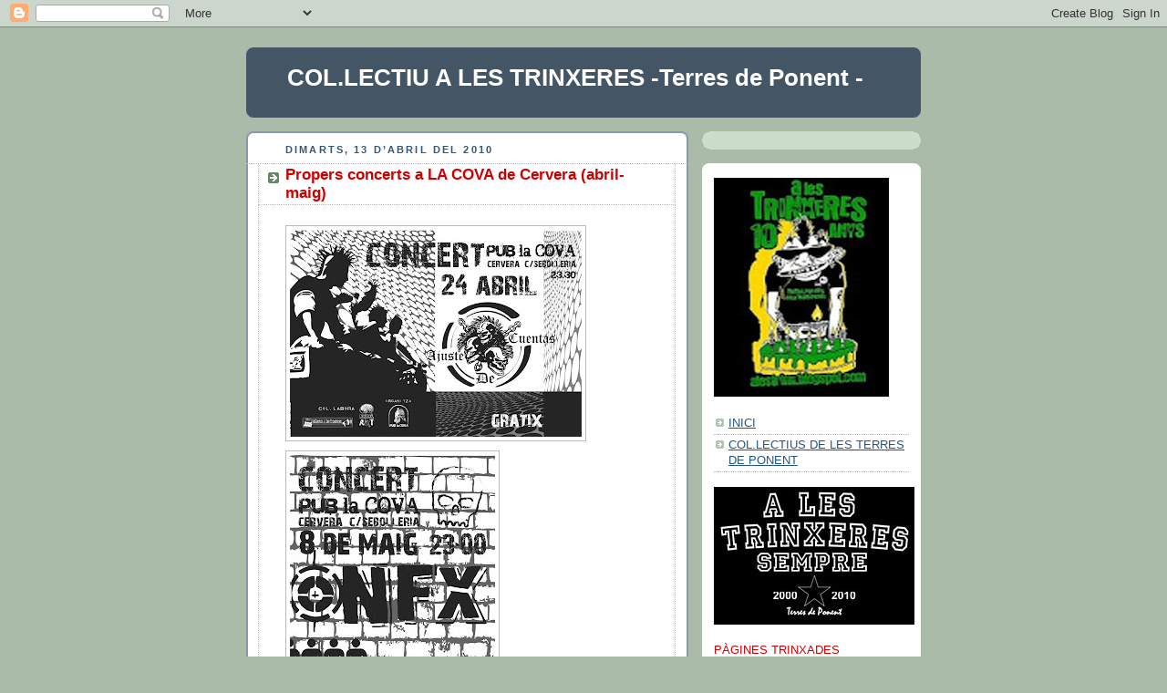

--- FILE ---
content_type: text/html; charset=UTF-8
request_url: https://alestrinx.blogspot.com/2010/04/properes-actuacions-musicals-al-pub-la.html
body_size: 11468
content:
<!DOCTYPE html>
<html dir='ltr'>
<head>
<link href='https://www.blogger.com/static/v1/widgets/2944754296-widget_css_bundle.css' rel='stylesheet' type='text/css'/>
<meta content='text/html; charset=UTF-8' http-equiv='Content-Type'/>
<meta content='blogger' name='generator'/>
<link href='https://alestrinx.blogspot.com/favicon.ico' rel='icon' type='image/x-icon'/>
<link href='http://alestrinx.blogspot.com/2010/04/properes-actuacions-musicals-al-pub-la.html' rel='canonical'/>
<link rel="alternate" type="application/atom+xml" title="COL.LECTIU  A LES TRINXERES   -Terres de Ponent - - Atom" href="https://alestrinx.blogspot.com/feeds/posts/default" />
<link rel="alternate" type="application/rss+xml" title="COL.LECTIU  A LES TRINXERES   -Terres de Ponent - - RSS" href="https://alestrinx.blogspot.com/feeds/posts/default?alt=rss" />
<link rel="service.post" type="application/atom+xml" title="COL.LECTIU  A LES TRINXERES   -Terres de Ponent - - Atom" href="https://www.blogger.com/feeds/518445997346558362/posts/default" />

<link rel="alternate" type="application/atom+xml" title="COL.LECTIU  A LES TRINXERES   -Terres de Ponent - - Atom" href="https://alestrinx.blogspot.com/feeds/1915648304122002241/comments/default" />
<!--Can't find substitution for tag [blog.ieCssRetrofitLinks]-->
<link href='https://blogger.googleusercontent.com/img/b/R29vZ2xl/AVvXsEjRUdsinNLgetnEJhfF9wz8EXIplUEV-61MyUDG9PLGCI92Sary65i8wHODh_bro7BBHkM8KTDPA8r4NC999SQ2PbH7qdCoacFWQWhQv8x5wQY3O8dgvPq5ABs90JHUvdCNJcCXhO3IaFhX/s320/2010-04-24+LA+COVA-774357.jpg' rel='image_src'/>
<meta content='http://alestrinx.blogspot.com/2010/04/properes-actuacions-musicals-al-pub-la.html' property='og:url'/>
<meta content='Propers concerts a LA COVA de Cervera (abril-maig)' property='og:title'/>
<meta content='' property='og:description'/>
<meta content='https://blogger.googleusercontent.com/img/b/R29vZ2xl/AVvXsEjRUdsinNLgetnEJhfF9wz8EXIplUEV-61MyUDG9PLGCI92Sary65i8wHODh_bro7BBHkM8KTDPA8r4NC999SQ2PbH7qdCoacFWQWhQv8x5wQY3O8dgvPq5ABs90JHUvdCNJcCXhO3IaFhX/w1200-h630-p-k-no-nu/2010-04-24+LA+COVA-774357.jpg' property='og:image'/>
<title>COL.LECTIU  A LES TRINXERES   -Terres de Ponent -: Propers concerts a LA COVA de Cervera (abril-maig)</title>
<style id='page-skin-1' type='text/css'><!--
/*
-----------------------------------------------
Blogger Template Style
Name:     Rounders
Date:     27 Feb 2004
Updated by: Blogger Team
----------------------------------------------- */
body {
background:#aba;
margin:0;
text-align:center;
line-height: 1.5em;
font:x-small Trebuchet MS, Verdana, Arial, Sans-serif;
color:#333333;
font-size/* */:/**/small;
font-size: /**/small;
}
/* Page Structure
----------------------------------------------- */
/* The images which help create rounded corners depend on the
following widths and measurements. If you want to change
these measurements, the images will also need to change.
*/
#outer-wrapper {
width:740px;
margin:0 auto;
text-align:left;
font: normal normal 100% Arial, sans-serif;
}
#main-wrap1 {
width:485px;
float:left;
background:#ffffff url("https://resources.blogblog.com/blogblog/data/rounders/corners_main_bot.gif") no-repeat left bottom;
margin:15px 0 0;
padding:0 0 10px;
color:#333333;
font-size:97%;
line-height:1.5em;
word-wrap: break-word; /* fix for long text breaking sidebar float in IE */
overflow: hidden;     /* fix for long non-text content breaking IE sidebar float */
}
#main-wrap2 {
float:left;
width:100%;
background:url("https://resources.blogblog.com/blogblog/data/rounders/corners_main_top.gif") no-repeat left top;
padding:10px 0 0;
}
#main {
background:url("https://resources.blogblog.com/blogblog/data/rounders/rails_main.gif") repeat-y left;
padding:0;
width:485px;
}
#sidebar-wrap {
width:240px;
float:right;
margin:15px 0 0;
font-size:97%;
line-height:1.5em;
word-wrap: break-word; /* fix for long text breaking sidebar float in IE */
overflow: hidden;     /* fix for long non-text content breaking IE sidebar float */
}
.main .widget {
margin-top: 4px;
width: 468px;
padding: 0 13px;
}
.main .Blog {
margin: 0;
padding: 0;
width: 484px;
}
/* Links
----------------------------------------------- */
a:link {
color: #225588;
}
a:visited {
color: #666666;
}
a:hover {
color: #666666;
}
a img {
border-width:0;
}
/* Blog Header
----------------------------------------------- */
#header-wrapper {
background:#445566 url("https://resources.blogblog.com/blogblog/data/rounders/corners_cap_top.gif") no-repeat left top;
margin-top:22px;
margin-right:0;
margin-bottom:0;
margin-left:0;
padding-top:8px;
padding-right:0;
padding-bottom:0;
padding-left:0;
color:#ffffff;
}
#header {
background:url("https://resources.blogblog.com/blogblog/data/rounders/corners_cap_bot.gif") no-repeat left bottom;
padding:0 15px 8px;
}
#header h1 {
margin:0;
padding:10px 30px 5px;
line-height:1.2em;
font: normal bold 200% Arial, sans-serif;
}
#header a,
#header a:visited {
text-decoration:none;
color: #ffffff;
}
#header .description {
margin:0;
padding:5px 30px 10px;
line-height:1.5em;
font: normal normal 100% Arial, sans-serif;
}
/* Posts
----------------------------------------------- */
h2.date-header {
margin-top:0;
margin-right:28px;
margin-bottom:0;
margin-left:43px;
font-size:85%;
line-height:2em;
text-transform:uppercase;
letter-spacing:.2em;
color:#335577;
}
.post {
margin:.3em 0 25px;
padding:0 13px;
border:1px dotted #bbbbbb;
border-width:1px 0;
}
.post h3 {
margin:0;
line-height:1.5em;
background:url("https://resources.blogblog.com/blogblog/data/rounders/icon_arrow.gif") no-repeat 10px .5em;
display:block;
border:1px dotted #bbbbbb;
border-width:0 1px 1px;
padding-top:2px;
padding-right:14px;
padding-bottom:2px;
padding-left:29px;
color: #cc0000;
font: normal bold 135% Arial, sans-serif;
}
.post h3 a, .post h3 a:visited {
text-decoration:none;
color: #cc0000;
}
a.title-link:hover {
background-color: #bbbbbb;
color: #333333;
}
.post-body {
border:1px dotted #bbbbbb;
border-width:0 1px 1px;
border-bottom-color:#ffffff;
padding-top:10px;
padding-right:14px;
padding-bottom:1px;
padding-left:29px;
}
html>body .post-body {
border-bottom-width:0;
}
.post-body {
margin:0 0 .75em;
}
.post-body blockquote {
line-height:1.3em;
}
.post-footer {
background: #ded;
margin:0;
padding-top:2px;
padding-right:14px;
padding-bottom:2px;
padding-left:29px;
border:1px dotted #bbbbbb;
border-width:1px;
font-size:100%;
line-height:1.5em;
color: #666;
}
/*
The first line of the post footer might only have floated text, so we need to give it a height.
The height comes from the post-footer line-height
*/
.post-footer-line-1 {
min-height:1.5em;
_height:1.5em;
}
.post-footer p {
margin: 0;
}
html>body .post-footer {
border-bottom-color:transparent;
}
.uncustomized-post-template .post-footer {
text-align: right;
}
.uncustomized-post-template .post-author,
.uncustomized-post-template .post-timestamp {
display: block;
float: left;
text-align:left;
margin-right: 4px;
}
.post-footer a {
color: #258;
}
.post-footer a:hover {
color: #666;
}
a.comment-link {
/* IE5.0/Win doesn't apply padding to inline elements,
so we hide these two declarations from it */
background/* */:/**/url("https://resources.blogblog.com/blogblog/data/rounders/icon_comment_left.gif") no-repeat left 45%;
padding-left:14px;
}
html>body a.comment-link {
/* Respecified, for IE5/Mac's benefit */
background:url("https://resources.blogblog.com/blogblog/data/rounders/icon_comment_left.gif") no-repeat left 45%;
padding-left:14px;
}
.post img, table.tr-caption-container {
margin-top:0;
margin-right:0;
margin-bottom:5px;
margin-left:0;
padding:4px;
border:1px solid #bbbbbb;
}
.tr-caption-container img {
border: none;
margin: 0;
padding: 0;
}
blockquote {
margin:.75em 0;
border:1px dotted #bbbbbb;
border-width:1px 0;
padding:5px 15px;
color: #335577;
}
.post blockquote p {
margin:.5em 0;
}
#blog-pager-newer-link {
float: left;
margin-left: 13px;
}
#blog-pager-older-link {
float: right;
margin-right: 13px;
}
#blog-pager {
text-align: center;
}
.feed-links {
clear: both;
line-height: 2.5em;
margin-left: 13px;
}
/* Comments
----------------------------------------------- */
#comments {
margin:-25px 13px 0;
border:1px dotted #bbbbbb;
border-width:0 1px 1px;
padding-top:20px;
padding-right:0;
padding-bottom:15px;
padding-left:0;
}
#comments h4 {
margin:0 0 10px;
padding-top:0;
padding-right:14px;
padding-bottom:2px;
padding-left:29px;
border-bottom:1px dotted #bbbbbb;
font-size:120%;
line-height:1.4em;
color:#cc0000;
}
#comments-block {
margin-top:0;
margin-right:15px;
margin-bottom:0;
margin-left:9px;
}
.comment-author {
background:url("https://resources.blogblog.com/blogblog/data/rounders/icon_comment_left.gif") no-repeat 2px .3em;
margin:.5em 0;
padding-top:0;
padding-right:0;
padding-bottom:0;
padding-left:20px;
font-weight:bold;
}
.comment-body {
margin:0 0 1.25em;
padding-top:0;
padding-right:0;
padding-bottom:0;
padding-left:20px;
}
.comment-body p {
margin:0 0 .5em;
}
.comment-footer {
margin:0 0 .5em;
padding-top:0;
padding-right:0;
padding-bottom:.75em;
padding-left:20px;
}
.comment-footer a:link {
color: #333;
}
.deleted-comment {
font-style:italic;
color:gray;
}
.comment-form {
padding-left:20px;
padding-right:5px;
}
#comments .comment-form h4 {
padding-left:0px;
}
/* Profile
----------------------------------------------- */
.profile-img {
float: left;
margin-top: 5px;
margin-right: 5px;
margin-bottom: 5px;
margin-left: 0;
border: 4px solid #334455;
}
.profile-datablock {
margin-top:0;
margin-right:15px;
margin-bottom:.5em;
margin-left:0;
padding-top:8px;
}
.profile-link {
background:url("https://resources.blogblog.com/blogblog/data/rounders/icon_profile_left.gif") no-repeat left .1em;
padding-left:15px;
font-weight:bold;
}
.profile-textblock {
clear: both;
margin: 0;
}
.sidebar .clear, .main .widget .clear {
clear: both;
}
#sidebartop-wrap {
background:#ccddcc url("https://resources.blogblog.com/blogblog/data/rounders/corners_prof_bot.gif") no-repeat left bottom;
margin:0px 0px 15px;
padding:0px 0px 10px;
color:#334455;
}
#sidebartop-wrap2 {
background:url("https://resources.blogblog.com/blogblog/data/rounders/corners_prof_top.gif") no-repeat left top;
padding: 10px 0 0;
margin:0;
border-width:0;
}
#sidebartop h2 {
line-height:1.5em;
color:#223344;
border-bottom: 1px dotted #223344;
margin-bottom: 0.5em;
font: normal normal 100% Arial, sans-serif;
}
#sidebartop a {
color: #225588;
}
#sidebartop a:hover {
color: #225588;
}
#sidebartop a:visited {
color: #225588;
}
/* Sidebar Boxes
----------------------------------------------- */
.sidebar .widget {
margin:.5em 13px 1.25em;
padding:0 0px;
}
.widget-content {
margin-top: 0.5em;
}
#sidebarbottom-wrap1 {
background:#ffffff url("https://resources.blogblog.com/blogblog/data/rounders/corners_side_top.gif") no-repeat left top;
margin:0 0 15px;
padding:10px 0 0;
color: #333333;
}
#sidebarbottom-wrap2 {
background:url("https://resources.blogblog.com/blogblog/data/rounders/corners_side_bot.gif") no-repeat left bottom;
padding:0 0 8px;
}
.sidebar h2 {
margin:0;
padding:0 0 .2em;
line-height:1.5em;
font:normal normal 100% Arial, sans-serif;
}
.sidebar ul {
list-style:none;
margin:0 0 1.25em;
padding:0;
}
.sidebar ul li {
background:url("https://resources.blogblog.com/blogblog/data/rounders/icon_arrow_sm.gif") no-repeat 2px .25em;
margin:0;
padding-top:0;
padding-right:0;
padding-bottom:3px;
padding-left:16px;
margin-bottom:3px;
border-bottom:1px dotted #bbbbbb;
line-height:1.4em;
}
.sidebar p {
margin:0 0 .6em;
}
#sidebar h2 {
color: #cc0000;
border-bottom: 1px dotted #cc0000;
}
/* Footer
----------------------------------------------- */
#footer-wrap1 {
clear:both;
margin:0 0 10px;
padding:15px 0 0;
}
#footer-wrap2 {
background:#445566 url("https://resources.blogblog.com/blogblog/data/rounders/corners_cap_top.gif") no-repeat left top;
color:#ffffff;
}
#footer {
background:url("https://resources.blogblog.com/blogblog/data/rounders/corners_cap_bot.gif") no-repeat left bottom;
padding:8px 15px;
}
#footer hr {display:none;}
#footer p {margin:0;}
#footer a {color:#ffffff;}
#footer .widget-content {
margin:0;
}
/** Page structure tweaks for layout editor wireframe */
body#layout #main-wrap1,
body#layout #sidebar-wrap,
body#layout #header-wrapper {
margin-top: 0;
}
body#layout #header, body#layout #header-wrapper,
body#layout #outer-wrapper {
margin-left:0,
margin-right: 0;
padding: 0;
}
body#layout #outer-wrapper {
width: 730px;
}
body#layout #footer-wrap1 {
padding-top: 0;
}

--></style>
<link href='https://www.blogger.com/dyn-css/authorization.css?targetBlogID=518445997346558362&amp;zx=7137e7d0-75ab-4666-81c8-b448470f2f96' media='none' onload='if(media!=&#39;all&#39;)media=&#39;all&#39;' rel='stylesheet'/><noscript><link href='https://www.blogger.com/dyn-css/authorization.css?targetBlogID=518445997346558362&amp;zx=7137e7d0-75ab-4666-81c8-b448470f2f96' rel='stylesheet'/></noscript>
<meta name='google-adsense-platform-account' content='ca-host-pub-1556223355139109'/>
<meta name='google-adsense-platform-domain' content='blogspot.com'/>

</head>
<body>
<div class='navbar section' id='navbar'><div class='widget Navbar' data-version='1' id='Navbar1'><script type="text/javascript">
    function setAttributeOnload(object, attribute, val) {
      if(window.addEventListener) {
        window.addEventListener('load',
          function(){ object[attribute] = val; }, false);
      } else {
        window.attachEvent('onload', function(){ object[attribute] = val; });
      }
    }
  </script>
<div id="navbar-iframe-container"></div>
<script type="text/javascript" src="https://apis.google.com/js/platform.js"></script>
<script type="text/javascript">
      gapi.load("gapi.iframes:gapi.iframes.style.bubble", function() {
        if (gapi.iframes && gapi.iframes.getContext) {
          gapi.iframes.getContext().openChild({
              url: 'https://www.blogger.com/navbar/518445997346558362?po\x3d1915648304122002241\x26origin\x3dhttps://alestrinx.blogspot.com',
              where: document.getElementById("navbar-iframe-container"),
              id: "navbar-iframe"
          });
        }
      });
    </script><script type="text/javascript">
(function() {
var script = document.createElement('script');
script.type = 'text/javascript';
script.src = '//pagead2.googlesyndication.com/pagead/js/google_top_exp.js';
var head = document.getElementsByTagName('head')[0];
if (head) {
head.appendChild(script);
}})();
</script>
</div></div>
<div id='outer-wrapper'>
<div id='header-wrapper'>
<div class='header section' id='header'><div class='widget Header' data-version='1' id='Header1'>
<div id='header-inner'>
<div class='titlewrapper'>
<h1 class='title'>
<a href='https://alestrinx.blogspot.com/'>COL.LECTIU  A LES TRINXERES   -Terres de Ponent -</a>
</h1>
</div>
<div class='descriptionwrapper'>
<p class='description'><span>
</span></p>
</div>
</div>
</div></div>
</div>
<div id='crosscol-wrapper' style='text-align:center'>
<div class='crosscol no-items section' id='crosscol'></div>
</div>
<div id='main-wrap1'><div id='main-wrap2'>
<div class='main section' id='main'><div class='widget Blog' data-version='1' id='Blog1'>
<div class='blog-posts'>
<!--Can't find substitution for tag [adStart]-->
<h2 class='date-header'>dimarts, 13 d&#8217;abril del 2010</h2>
<div class='post uncustomized-post-template'>
<a name='1915648304122002241'></a>
<h3 class='post-title'>
<a href='https://alestrinx.blogspot.com/2010/04/properes-actuacions-musicals-al-pub-la.html'>Propers concerts a LA COVA de Cervera (abril-maig)</a>
</h3>
<div class='post-header-line-1'></div>
<div class='post-body'>
<p><div class="mobile-photo"><a href="https://blogger.googleusercontent.com/img/b/R29vZ2xl/AVvXsEjRUdsinNLgetnEJhfF9wz8EXIplUEV-61MyUDG9PLGCI92Sary65i8wHODh_bro7BBHkM8KTDPA8r4NC999SQ2PbH7qdCoacFWQWhQv8x5wQY3O8dgvPq5ABs90JHUvdCNJcCXhO3IaFhX/s1600/2010-04-24+LA+COVA-774357.jpg"><img alt="" border="0" id="BLOGGER_PHOTO_ID_5459676418286629826" src="https://blogger.googleusercontent.com/img/b/R29vZ2xl/AVvXsEjRUdsinNLgetnEJhfF9wz8EXIplUEV-61MyUDG9PLGCI92Sary65i8wHODh_bro7BBHkM8KTDPA8r4NC999SQ2PbH7qdCoacFWQWhQv8x5wQY3O8dgvPq5ABs90JHUvdCNJcCXhO3IaFhX/s320/2010-04-24+LA+COVA-774357.jpg" /></a></div><div class="mobile-photo"><a href="https://blogger.googleusercontent.com/img/b/R29vZ2xl/AVvXsEgw7vGT34lieWdL52LNUr67Ebve2gx-lLuOnTjoZgFLf9xiw9NhPrQJSHIX27SwLMk1uMxIwUGXCTmQieB0ims6A_fzcPSivLpAbKUYjQ0ihs3E01f3qjyMMkSWedbRjw6h_Qt34Bs72Zmz/s1600/2010-05-08+LA+COVA-776034.jpg"><img alt="" border="0" id="BLOGGER_PHOTO_ID_5459676426562932162" src="https://blogger.googleusercontent.com/img/b/R29vZ2xl/AVvXsEgw7vGT34lieWdL52LNUr67Ebve2gx-lLuOnTjoZgFLf9xiw9NhPrQJSHIX27SwLMk1uMxIwUGXCTmQieB0ims6A_fzcPSivLpAbKUYjQ0ihs3E01f3qjyMMkSWedbRjw6h_Qt34Bs72Zmz/s320/2010-05-08+LA+COVA-776034.jpg" /></a></div></p>
<div style='clear: both;'></div>
</div>
<div class='post-footer'>
<p class='post-footer-line post-footer-line-1'>
<span class='post-author'>
Publicat per
A les trinxeres
</span>
<span class='post-timestamp'>
a
<a class='timestamp-link' href='https://alestrinx.blogspot.com/2010/04/properes-actuacions-musicals-al-pub-la.html' title='permanent link'>10:32</a>
</span>
<span class='post-comment-link'>
</span>
<span class='post-backlinks post-comment-link'>
</span>
<span class='post-icons'>
<span class='item-action'>
<a href='https://www.blogger.com/email-post/518445997346558362/1915648304122002241' title='Enviar missatge per correu electrònic'>
<span class='email-post-icon'>&#160;</span>
</a>
</span>
<span class='item-control blog-admin pid-258466546'>
<a href='https://www.blogger.com/post-edit.g?blogID=518445997346558362&postID=1915648304122002241&from=pencil' title='Modificar el missatge'>
<span class='quick-edit-icon'>&#160;</span>
</a>
</span>
</span>
</p>
<p class='post-footer-line post-footer-line-2'>
<span class='post-labels'>
Etiquetes de comentaris:
<a href='https://alestrinx.blogspot.com/search/label/cartells' rel='tag'>cartells</a>,
<a href='https://alestrinx.blogspot.com/search/label/Cervera' rel='tag'>Cervera</a>,
<a href='https://alestrinx.blogspot.com/search/label/concerts' rel='tag'>concerts</a>
</span>
</p>
<p class='post-footer-line post-footer-line-3'></p>
</div>
</div>
<div class='comments' id='comments'>
<a name='comments'></a>
<div id='backlinks-container'>
<div id='Blog1_backlinks-container'>
</div>
</div>
</div>
<!--Can't find substitution for tag [adEnd]-->
</div>
<div class='blog-pager' id='blog-pager'>
<span id='blog-pager-newer-link'>
<a class='blog-pager-newer-link' href='https://alestrinx.blogspot.com/2010/04/participarem-en-la-taula-rodona-del.html' id='Blog1_blog-pager-newer-link' title='Entrada més recent'>Entrada més recent</a>
</span>
<span id='blog-pager-older-link'>
<a class='blog-pager-older-link' href='https://alestrinx.blogspot.com/2010/04/el-documental-que-varem-passar-ahir-en.html' id='Blog1_blog-pager-older-link' title='Entrada més antiga'>Entrada més antiga</a>
</span>
<a class='home-link' href='https://alestrinx.blogspot.com/'>Inici</a>
</div>
<div class='clear'></div>
<div class='post-feeds'>
</div>
</div></div>
</div></div>
<div id='sidebar-wrap'>
<div id='sidebartop-wrap'><div id='sidebartop-wrap2'>
<div class='sidebar no-items section' id='sidebartop'></div>
</div></div>
<div id='sidebarbottom-wrap1'><div id='sidebarbottom-wrap2'>
<div class='sidebar section' id='sidebar'><div class='widget Image' data-version='1' id='Image7'>
<div class='widget-content'>
<img alt='' height='240' id='Image7_img' src='https://blogger.googleusercontent.com/img/b/R29vZ2xl/AVvXsEiUUie_KXefEB-FVdfaTdeMZD0h7SQiE7Z3KOSu_hR2nK3EqUjpa44ehFL0bCeK5SH_2SCumz67bBwa_DQJgrbD0-zB1233MlYUjt2wRQHEkn4hJdq8qA_8UjirE4VW4qfrZf-6i1DOTzFw/s240/alestrinxkaminegra-791168.jpg' width='192'/>
<br/>
</div>
<div class='clear'></div>
</div><div class='widget PageList' data-version='1' id='PageList1'>
<div class='widget-content'>
<ul>
<li>
<a href='https://alestrinx.blogspot.com/'>INICI</a>
</li>
<li>
<a href='https://alestrinx.blogspot.com/p/collectius-de-les-terres-de-ponent.html'>COL.LECTIUS DE LES TERRES DE PONENT</a>
</li>
</ul>
<div class='clear'></div>
</div>
</div><div class='widget Image' data-version='1' id='Image6'>
<div class='widget-content'>
<img alt='' height='151' id='Image6_img' src='//4.bp.blogspot.com/_NAERCVY31Z4/S3NoXZZBsSI/AAAAAAAAADc/TYqZCDO42TU/S240/A+LES+TRINXERES+SEMPRE+ULTIM.jpg' width='220'/>
<br/>
</div>
<div class='clear'></div>
</div><div class='widget LinkList' data-version='1' id='LinkList2'>
<h2>PÀGINES TRINXADES</h2>
<div class='widget-content'>
<ul>
<li><a href='http://www.facebook.com/friends/?ref=tn#/profile.php?id=602874735&v'>FACEBOOK</a></li>
<li><a href='http://www.myspace.com/collectiualestrinxeres'>MYSPACE</a></li>
<li><a href='http://twitter.com/#!/Alestrinxeres'>TWITTER</a></li>
</ul>
<div class='clear'></div>
</div>
</div><div class='widget Image' data-version='1' id='Image1'>
<div class='widget-content'>
<img alt='' height='172' id='Image1_img' src='https://blogger.googleusercontent.com/img/b/R29vZ2xl/AVvXsEi2QLKjqfWmiS6D4l_J1I6l1NQcCODsap4gZAC81sZ7a5OLUTVknoW18AHMZVzC7U7irXM8dXPbB9e6mFog8Cd2z4EU6ZhuySO6-EFDfLCl2u7xxmE18C5yJ8egHKo9LyNTy8b8JYzgde4u/s240/10anyslateral.jpg' width='200'/>
<br/>
</div>
<div class='clear'></div>
</div>
<div class='widget BlogArchive' data-version='1' id='BlogArchive1'>
<h2>ARXIU PUBLICACIONS</h2>
<div class='widget-content'>
<div id='ArchiveList'>
<div id='BlogArchive1_ArchiveList'>
<ul>
<li class='archivedate collapsed'>
<a class='toggle' href='//alestrinx.blogspot.com/2010/04/properes-actuacions-musicals-al-pub-la.html?widgetType=BlogArchive&widgetId=BlogArchive1&action=toggle&dir=open&toggle=YEARLY-1546329600000&toggleopen=MONTHLY-1270105200000'>
<span class='zippy'>&#9658; </span>
</a>
<a class='post-count-link' href='https://alestrinx.blogspot.com/2019/'>2019</a>
            (<span class='post-count'>1</span>)
          
<ul>
<li class='archivedate collapsed'>
<a class='toggle' href='//alestrinx.blogspot.com/2010/04/properes-actuacions-musicals-al-pub-la.html?widgetType=BlogArchive&widgetId=BlogArchive1&action=toggle&dir=open&toggle=MONTHLY-1549008000000&toggleopen=MONTHLY-1270105200000'>
<span class='zippy'>&#9658; </span>
</a>
<a class='post-count-link' href='https://alestrinx.blogspot.com/2019/02/'>de febrer</a>
            (<span class='post-count'>1</span>)
          
</li>
</ul>
</li>
</ul>
<ul>
<li class='archivedate collapsed'>
<a class='toggle' href='//alestrinx.blogspot.com/2010/04/properes-actuacions-musicals-al-pub-la.html?widgetType=BlogArchive&widgetId=BlogArchive1&action=toggle&dir=open&toggle=YEARLY-1514793600000&toggleopen=MONTHLY-1270105200000'>
<span class='zippy'>&#9658; </span>
</a>
<a class='post-count-link' href='https://alestrinx.blogspot.com/2018/'>2018</a>
            (<span class='post-count'>3</span>)
          
<ul>
<li class='archivedate collapsed'>
<a class='toggle' href='//alestrinx.blogspot.com/2010/04/properes-actuacions-musicals-al-pub-la.html?widgetType=BlogArchive&widgetId=BlogArchive1&action=toggle&dir=open&toggle=MONTHLY-1543651200000&toggleopen=MONTHLY-1270105200000'>
<span class='zippy'>&#9658; </span>
</a>
<a class='post-count-link' href='https://alestrinx.blogspot.com/2018/12/'>de desembre</a>
            (<span class='post-count'>1</span>)
          
</li>
</ul>
<ul>
<li class='archivedate collapsed'>
<a class='toggle' href='//alestrinx.blogspot.com/2010/04/properes-actuacions-musicals-al-pub-la.html?widgetType=BlogArchive&widgetId=BlogArchive1&action=toggle&dir=open&toggle=MONTHLY-1541055600000&toggleopen=MONTHLY-1270105200000'>
<span class='zippy'>&#9658; </span>
</a>
<a class='post-count-link' href='https://alestrinx.blogspot.com/2018/11/'>de novembre</a>
            (<span class='post-count'>1</span>)
          
</li>
</ul>
<ul>
<li class='archivedate collapsed'>
<a class='toggle' href='//alestrinx.blogspot.com/2010/04/properes-actuacions-musicals-al-pub-la.html?widgetType=BlogArchive&widgetId=BlogArchive1&action=toggle&dir=open&toggle=MONTHLY-1514793600000&toggleopen=MONTHLY-1270105200000'>
<span class='zippy'>&#9658; </span>
</a>
<a class='post-count-link' href='https://alestrinx.blogspot.com/2018/01/'>de gener</a>
            (<span class='post-count'>1</span>)
          
</li>
</ul>
</li>
</ul>
<ul>
<li class='archivedate collapsed'>
<a class='toggle' href='//alestrinx.blogspot.com/2010/04/properes-actuacions-musicals-al-pub-la.html?widgetType=BlogArchive&widgetId=BlogArchive1&action=toggle&dir=open&toggle=YEARLY-1483257600000&toggleopen=MONTHLY-1270105200000'>
<span class='zippy'>&#9658; </span>
</a>
<a class='post-count-link' href='https://alestrinx.blogspot.com/2017/'>2017</a>
            (<span class='post-count'>2</span>)
          
<ul>
<li class='archivedate collapsed'>
<a class='toggle' href='//alestrinx.blogspot.com/2010/04/properes-actuacions-musicals-al-pub-la.html?widgetType=BlogArchive&widgetId=BlogArchive1&action=toggle&dir=open&toggle=MONTHLY-1496300400000&toggleopen=MONTHLY-1270105200000'>
<span class='zippy'>&#9658; </span>
</a>
<a class='post-count-link' href='https://alestrinx.blogspot.com/2017/06/'>de juny</a>
            (<span class='post-count'>1</span>)
          
</li>
</ul>
<ul>
<li class='archivedate collapsed'>
<a class='toggle' href='//alestrinx.blogspot.com/2010/04/properes-actuacions-musicals-al-pub-la.html?widgetType=BlogArchive&widgetId=BlogArchive1&action=toggle&dir=open&toggle=MONTHLY-1485936000000&toggleopen=MONTHLY-1270105200000'>
<span class='zippy'>&#9658; </span>
</a>
<a class='post-count-link' href='https://alestrinx.blogspot.com/2017/02/'>de febrer</a>
            (<span class='post-count'>1</span>)
          
</li>
</ul>
</li>
</ul>
<ul>
<li class='archivedate collapsed'>
<a class='toggle' href='//alestrinx.blogspot.com/2010/04/properes-actuacions-musicals-al-pub-la.html?widgetType=BlogArchive&widgetId=BlogArchive1&action=toggle&dir=open&toggle=YEARLY-1451635200000&toggleopen=MONTHLY-1270105200000'>
<span class='zippy'>&#9658; </span>
</a>
<a class='post-count-link' href='https://alestrinx.blogspot.com/2016/'>2016</a>
            (<span class='post-count'>12</span>)
          
<ul>
<li class='archivedate collapsed'>
<a class='toggle' href='//alestrinx.blogspot.com/2010/04/properes-actuacions-musicals-al-pub-la.html?widgetType=BlogArchive&widgetId=BlogArchive1&action=toggle&dir=open&toggle=MONTHLY-1462086000000&toggleopen=MONTHLY-1270105200000'>
<span class='zippy'>&#9658; </span>
</a>
<a class='post-count-link' href='https://alestrinx.blogspot.com/2016/05/'>de maig</a>
            (<span class='post-count'>1</span>)
          
</li>
</ul>
<ul>
<li class='archivedate collapsed'>
<a class='toggle' href='//alestrinx.blogspot.com/2010/04/properes-actuacions-musicals-al-pub-la.html?widgetType=BlogArchive&widgetId=BlogArchive1&action=toggle&dir=open&toggle=MONTHLY-1459494000000&toggleopen=MONTHLY-1270105200000'>
<span class='zippy'>&#9658; </span>
</a>
<a class='post-count-link' href='https://alestrinx.blogspot.com/2016/04/'>d&#8217;abril</a>
            (<span class='post-count'>3</span>)
          
</li>
</ul>
<ul>
<li class='archivedate collapsed'>
<a class='toggle' href='//alestrinx.blogspot.com/2010/04/properes-actuacions-musicals-al-pub-la.html?widgetType=BlogArchive&widgetId=BlogArchive1&action=toggle&dir=open&toggle=MONTHLY-1456819200000&toggleopen=MONTHLY-1270105200000'>
<span class='zippy'>&#9658; </span>
</a>
<a class='post-count-link' href='https://alestrinx.blogspot.com/2016/03/'>de març</a>
            (<span class='post-count'>2</span>)
          
</li>
</ul>
<ul>
<li class='archivedate collapsed'>
<a class='toggle' href='//alestrinx.blogspot.com/2010/04/properes-actuacions-musicals-al-pub-la.html?widgetType=BlogArchive&widgetId=BlogArchive1&action=toggle&dir=open&toggle=MONTHLY-1454313600000&toggleopen=MONTHLY-1270105200000'>
<span class='zippy'>&#9658; </span>
</a>
<a class='post-count-link' href='https://alestrinx.blogspot.com/2016/02/'>de febrer</a>
            (<span class='post-count'>5</span>)
          
</li>
</ul>
<ul>
<li class='archivedate collapsed'>
<a class='toggle' href='//alestrinx.blogspot.com/2010/04/properes-actuacions-musicals-al-pub-la.html?widgetType=BlogArchive&widgetId=BlogArchive1&action=toggle&dir=open&toggle=MONTHLY-1451635200000&toggleopen=MONTHLY-1270105200000'>
<span class='zippy'>&#9658; </span>
</a>
<a class='post-count-link' href='https://alestrinx.blogspot.com/2016/01/'>de gener</a>
            (<span class='post-count'>1</span>)
          
</li>
</ul>
</li>
</ul>
<ul>
<li class='archivedate collapsed'>
<a class='toggle' href='//alestrinx.blogspot.com/2010/04/properes-actuacions-musicals-al-pub-la.html?widgetType=BlogArchive&widgetId=BlogArchive1&action=toggle&dir=open&toggle=YEARLY-1420099200000&toggleopen=MONTHLY-1270105200000'>
<span class='zippy'>&#9658; </span>
</a>
<a class='post-count-link' href='https://alestrinx.blogspot.com/2015/'>2015</a>
            (<span class='post-count'>18</span>)
          
<ul>
<li class='archivedate collapsed'>
<a class='toggle' href='//alestrinx.blogspot.com/2010/04/properes-actuacions-musicals-al-pub-la.html?widgetType=BlogArchive&widgetId=BlogArchive1&action=toggle&dir=open&toggle=MONTHLY-1448956800000&toggleopen=MONTHLY-1270105200000'>
<span class='zippy'>&#9658; </span>
</a>
<a class='post-count-link' href='https://alestrinx.blogspot.com/2015/12/'>de desembre</a>
            (<span class='post-count'>1</span>)
          
</li>
</ul>
<ul>
<li class='archivedate collapsed'>
<a class='toggle' href='//alestrinx.blogspot.com/2010/04/properes-actuacions-musicals-al-pub-la.html?widgetType=BlogArchive&widgetId=BlogArchive1&action=toggle&dir=open&toggle=MONTHLY-1446361200000&toggleopen=MONTHLY-1270105200000'>
<span class='zippy'>&#9658; </span>
</a>
<a class='post-count-link' href='https://alestrinx.blogspot.com/2015/11/'>de novembre</a>
            (<span class='post-count'>3</span>)
          
</li>
</ul>
<ul>
<li class='archivedate collapsed'>
<a class='toggle' href='//alestrinx.blogspot.com/2010/04/properes-actuacions-musicals-al-pub-la.html?widgetType=BlogArchive&widgetId=BlogArchive1&action=toggle&dir=open&toggle=MONTHLY-1443682800000&toggleopen=MONTHLY-1270105200000'>
<span class='zippy'>&#9658; </span>
</a>
<a class='post-count-link' href='https://alestrinx.blogspot.com/2015/10/'>d&#8217;octubre</a>
            (<span class='post-count'>1</span>)
          
</li>
</ul>
<ul>
<li class='archivedate collapsed'>
<a class='toggle' href='//alestrinx.blogspot.com/2010/04/properes-actuacions-musicals-al-pub-la.html?widgetType=BlogArchive&widgetId=BlogArchive1&action=toggle&dir=open&toggle=MONTHLY-1435734000000&toggleopen=MONTHLY-1270105200000'>
<span class='zippy'>&#9658; </span>
</a>
<a class='post-count-link' href='https://alestrinx.blogspot.com/2015/07/'>de juliol</a>
            (<span class='post-count'>1</span>)
          
</li>
</ul>
<ul>
<li class='archivedate collapsed'>
<a class='toggle' href='//alestrinx.blogspot.com/2010/04/properes-actuacions-musicals-al-pub-la.html?widgetType=BlogArchive&widgetId=BlogArchive1&action=toggle&dir=open&toggle=MONTHLY-1427871600000&toggleopen=MONTHLY-1270105200000'>
<span class='zippy'>&#9658; </span>
</a>
<a class='post-count-link' href='https://alestrinx.blogspot.com/2015/04/'>d&#8217;abril</a>
            (<span class='post-count'>4</span>)
          
</li>
</ul>
<ul>
<li class='archivedate collapsed'>
<a class='toggle' href='//alestrinx.blogspot.com/2010/04/properes-actuacions-musicals-al-pub-la.html?widgetType=BlogArchive&widgetId=BlogArchive1&action=toggle&dir=open&toggle=MONTHLY-1425196800000&toggleopen=MONTHLY-1270105200000'>
<span class='zippy'>&#9658; </span>
</a>
<a class='post-count-link' href='https://alestrinx.blogspot.com/2015/03/'>de març</a>
            (<span class='post-count'>5</span>)
          
</li>
</ul>
<ul>
<li class='archivedate collapsed'>
<a class='toggle' href='//alestrinx.blogspot.com/2010/04/properes-actuacions-musicals-al-pub-la.html?widgetType=BlogArchive&widgetId=BlogArchive1&action=toggle&dir=open&toggle=MONTHLY-1422777600000&toggleopen=MONTHLY-1270105200000'>
<span class='zippy'>&#9658; </span>
</a>
<a class='post-count-link' href='https://alestrinx.blogspot.com/2015/02/'>de febrer</a>
            (<span class='post-count'>2</span>)
          
</li>
</ul>
<ul>
<li class='archivedate collapsed'>
<a class='toggle' href='//alestrinx.blogspot.com/2010/04/properes-actuacions-musicals-al-pub-la.html?widgetType=BlogArchive&widgetId=BlogArchive1&action=toggle&dir=open&toggle=MONTHLY-1420099200000&toggleopen=MONTHLY-1270105200000'>
<span class='zippy'>&#9658; </span>
</a>
<a class='post-count-link' href='https://alestrinx.blogspot.com/2015/01/'>de gener</a>
            (<span class='post-count'>1</span>)
          
</li>
</ul>
</li>
</ul>
<ul>
<li class='archivedate collapsed'>
<a class='toggle' href='//alestrinx.blogspot.com/2010/04/properes-actuacions-musicals-al-pub-la.html?widgetType=BlogArchive&widgetId=BlogArchive1&action=toggle&dir=open&toggle=YEARLY-1388563200000&toggleopen=MONTHLY-1270105200000'>
<span class='zippy'>&#9658; </span>
</a>
<a class='post-count-link' href='https://alestrinx.blogspot.com/2014/'>2014</a>
            (<span class='post-count'>24</span>)
          
<ul>
<li class='archivedate collapsed'>
<a class='toggle' href='//alestrinx.blogspot.com/2010/04/properes-actuacions-musicals-al-pub-la.html?widgetType=BlogArchive&widgetId=BlogArchive1&action=toggle&dir=open&toggle=MONTHLY-1414825200000&toggleopen=MONTHLY-1270105200000'>
<span class='zippy'>&#9658; </span>
</a>
<a class='post-count-link' href='https://alestrinx.blogspot.com/2014/11/'>de novembre</a>
            (<span class='post-count'>2</span>)
          
</li>
</ul>
<ul>
<li class='archivedate collapsed'>
<a class='toggle' href='//alestrinx.blogspot.com/2010/04/properes-actuacions-musicals-al-pub-la.html?widgetType=BlogArchive&widgetId=BlogArchive1&action=toggle&dir=open&toggle=MONTHLY-1412146800000&toggleopen=MONTHLY-1270105200000'>
<span class='zippy'>&#9658; </span>
</a>
<a class='post-count-link' href='https://alestrinx.blogspot.com/2014/10/'>d&#8217;octubre</a>
            (<span class='post-count'>1</span>)
          
</li>
</ul>
<ul>
<li class='archivedate collapsed'>
<a class='toggle' href='//alestrinx.blogspot.com/2010/04/properes-actuacions-musicals-al-pub-la.html?widgetType=BlogArchive&widgetId=BlogArchive1&action=toggle&dir=open&toggle=MONTHLY-1409554800000&toggleopen=MONTHLY-1270105200000'>
<span class='zippy'>&#9658; </span>
</a>
<a class='post-count-link' href='https://alestrinx.blogspot.com/2014/09/'>de setembre</a>
            (<span class='post-count'>2</span>)
          
</li>
</ul>
<ul>
<li class='archivedate collapsed'>
<a class='toggle' href='//alestrinx.blogspot.com/2010/04/properes-actuacions-musicals-al-pub-la.html?widgetType=BlogArchive&widgetId=BlogArchive1&action=toggle&dir=open&toggle=MONTHLY-1406876400000&toggleopen=MONTHLY-1270105200000'>
<span class='zippy'>&#9658; </span>
</a>
<a class='post-count-link' href='https://alestrinx.blogspot.com/2014/08/'>d&#8217;agost</a>
            (<span class='post-count'>1</span>)
          
</li>
</ul>
<ul>
<li class='archivedate collapsed'>
<a class='toggle' href='//alestrinx.blogspot.com/2010/04/properes-actuacions-musicals-al-pub-la.html?widgetType=BlogArchive&widgetId=BlogArchive1&action=toggle&dir=open&toggle=MONTHLY-1404198000000&toggleopen=MONTHLY-1270105200000'>
<span class='zippy'>&#9658; </span>
</a>
<a class='post-count-link' href='https://alestrinx.blogspot.com/2014/07/'>de juliol</a>
            (<span class='post-count'>2</span>)
          
</li>
</ul>
<ul>
<li class='archivedate collapsed'>
<a class='toggle' href='//alestrinx.blogspot.com/2010/04/properes-actuacions-musicals-al-pub-la.html?widgetType=BlogArchive&widgetId=BlogArchive1&action=toggle&dir=open&toggle=MONTHLY-1401606000000&toggleopen=MONTHLY-1270105200000'>
<span class='zippy'>&#9658; </span>
</a>
<a class='post-count-link' href='https://alestrinx.blogspot.com/2014/06/'>de juny</a>
            (<span class='post-count'>5</span>)
          
</li>
</ul>
<ul>
<li class='archivedate collapsed'>
<a class='toggle' href='//alestrinx.blogspot.com/2010/04/properes-actuacions-musicals-al-pub-la.html?widgetType=BlogArchive&widgetId=BlogArchive1&action=toggle&dir=open&toggle=MONTHLY-1398927600000&toggleopen=MONTHLY-1270105200000'>
<span class='zippy'>&#9658; </span>
</a>
<a class='post-count-link' href='https://alestrinx.blogspot.com/2014/05/'>de maig</a>
            (<span class='post-count'>2</span>)
          
</li>
</ul>
<ul>
<li class='archivedate collapsed'>
<a class='toggle' href='//alestrinx.blogspot.com/2010/04/properes-actuacions-musicals-al-pub-la.html?widgetType=BlogArchive&widgetId=BlogArchive1&action=toggle&dir=open&toggle=MONTHLY-1396335600000&toggleopen=MONTHLY-1270105200000'>
<span class='zippy'>&#9658; </span>
</a>
<a class='post-count-link' href='https://alestrinx.blogspot.com/2014/04/'>d&#8217;abril</a>
            (<span class='post-count'>3</span>)
          
</li>
</ul>
<ul>
<li class='archivedate collapsed'>
<a class='toggle' href='//alestrinx.blogspot.com/2010/04/properes-actuacions-musicals-al-pub-la.html?widgetType=BlogArchive&widgetId=BlogArchive1&action=toggle&dir=open&toggle=MONTHLY-1393660800000&toggleopen=MONTHLY-1270105200000'>
<span class='zippy'>&#9658; </span>
</a>
<a class='post-count-link' href='https://alestrinx.blogspot.com/2014/03/'>de març</a>
            (<span class='post-count'>2</span>)
          
</li>
</ul>
<ul>
<li class='archivedate collapsed'>
<a class='toggle' href='//alestrinx.blogspot.com/2010/04/properes-actuacions-musicals-al-pub-la.html?widgetType=BlogArchive&widgetId=BlogArchive1&action=toggle&dir=open&toggle=MONTHLY-1391241600000&toggleopen=MONTHLY-1270105200000'>
<span class='zippy'>&#9658; </span>
</a>
<a class='post-count-link' href='https://alestrinx.blogspot.com/2014/02/'>de febrer</a>
            (<span class='post-count'>2</span>)
          
</li>
</ul>
<ul>
<li class='archivedate collapsed'>
<a class='toggle' href='//alestrinx.blogspot.com/2010/04/properes-actuacions-musicals-al-pub-la.html?widgetType=BlogArchive&widgetId=BlogArchive1&action=toggle&dir=open&toggle=MONTHLY-1388563200000&toggleopen=MONTHLY-1270105200000'>
<span class='zippy'>&#9658; </span>
</a>
<a class='post-count-link' href='https://alestrinx.blogspot.com/2014/01/'>de gener</a>
            (<span class='post-count'>2</span>)
          
</li>
</ul>
</li>
</ul>
<ul>
<li class='archivedate collapsed'>
<a class='toggle' href='//alestrinx.blogspot.com/2010/04/properes-actuacions-musicals-al-pub-la.html?widgetType=BlogArchive&widgetId=BlogArchive1&action=toggle&dir=open&toggle=YEARLY-1357027200000&toggleopen=MONTHLY-1270105200000'>
<span class='zippy'>&#9658; </span>
</a>
<a class='post-count-link' href='https://alestrinx.blogspot.com/2013/'>2013</a>
            (<span class='post-count'>50</span>)
          
<ul>
<li class='archivedate collapsed'>
<a class='toggle' href='//alestrinx.blogspot.com/2010/04/properes-actuacions-musicals-al-pub-la.html?widgetType=BlogArchive&widgetId=BlogArchive1&action=toggle&dir=open&toggle=MONTHLY-1385884800000&toggleopen=MONTHLY-1270105200000'>
<span class='zippy'>&#9658; </span>
</a>
<a class='post-count-link' href='https://alestrinx.blogspot.com/2013/12/'>de desembre</a>
            (<span class='post-count'>2</span>)
          
</li>
</ul>
<ul>
<li class='archivedate collapsed'>
<a class='toggle' href='//alestrinx.blogspot.com/2010/04/properes-actuacions-musicals-al-pub-la.html?widgetType=BlogArchive&widgetId=BlogArchive1&action=toggle&dir=open&toggle=MONTHLY-1383289200000&toggleopen=MONTHLY-1270105200000'>
<span class='zippy'>&#9658; </span>
</a>
<a class='post-count-link' href='https://alestrinx.blogspot.com/2013/11/'>de novembre</a>
            (<span class='post-count'>4</span>)
          
</li>
</ul>
<ul>
<li class='archivedate collapsed'>
<a class='toggle' href='//alestrinx.blogspot.com/2010/04/properes-actuacions-musicals-al-pub-la.html?widgetType=BlogArchive&widgetId=BlogArchive1&action=toggle&dir=open&toggle=MONTHLY-1380610800000&toggleopen=MONTHLY-1270105200000'>
<span class='zippy'>&#9658; </span>
</a>
<a class='post-count-link' href='https://alestrinx.blogspot.com/2013/10/'>d&#8217;octubre</a>
            (<span class='post-count'>3</span>)
          
</li>
</ul>
<ul>
<li class='archivedate collapsed'>
<a class='toggle' href='//alestrinx.blogspot.com/2010/04/properes-actuacions-musicals-al-pub-la.html?widgetType=BlogArchive&widgetId=BlogArchive1&action=toggle&dir=open&toggle=MONTHLY-1378018800000&toggleopen=MONTHLY-1270105200000'>
<span class='zippy'>&#9658; </span>
</a>
<a class='post-count-link' href='https://alestrinx.blogspot.com/2013/09/'>de setembre</a>
            (<span class='post-count'>5</span>)
          
</li>
</ul>
<ul>
<li class='archivedate collapsed'>
<a class='toggle' href='//alestrinx.blogspot.com/2010/04/properes-actuacions-musicals-al-pub-la.html?widgetType=BlogArchive&widgetId=BlogArchive1&action=toggle&dir=open&toggle=MONTHLY-1375340400000&toggleopen=MONTHLY-1270105200000'>
<span class='zippy'>&#9658; </span>
</a>
<a class='post-count-link' href='https://alestrinx.blogspot.com/2013/08/'>d&#8217;agost</a>
            (<span class='post-count'>1</span>)
          
</li>
</ul>
<ul>
<li class='archivedate collapsed'>
<a class='toggle' href='//alestrinx.blogspot.com/2010/04/properes-actuacions-musicals-al-pub-la.html?widgetType=BlogArchive&widgetId=BlogArchive1&action=toggle&dir=open&toggle=MONTHLY-1372662000000&toggleopen=MONTHLY-1270105200000'>
<span class='zippy'>&#9658; </span>
</a>
<a class='post-count-link' href='https://alestrinx.blogspot.com/2013/07/'>de juliol</a>
            (<span class='post-count'>1</span>)
          
</li>
</ul>
<ul>
<li class='archivedate collapsed'>
<a class='toggle' href='//alestrinx.blogspot.com/2010/04/properes-actuacions-musicals-al-pub-la.html?widgetType=BlogArchive&widgetId=BlogArchive1&action=toggle&dir=open&toggle=MONTHLY-1370070000000&toggleopen=MONTHLY-1270105200000'>
<span class='zippy'>&#9658; </span>
</a>
<a class='post-count-link' href='https://alestrinx.blogspot.com/2013/06/'>de juny</a>
            (<span class='post-count'>3</span>)
          
</li>
</ul>
<ul>
<li class='archivedate collapsed'>
<a class='toggle' href='//alestrinx.blogspot.com/2010/04/properes-actuacions-musicals-al-pub-la.html?widgetType=BlogArchive&widgetId=BlogArchive1&action=toggle&dir=open&toggle=MONTHLY-1367391600000&toggleopen=MONTHLY-1270105200000'>
<span class='zippy'>&#9658; </span>
</a>
<a class='post-count-link' href='https://alestrinx.blogspot.com/2013/05/'>de maig</a>
            (<span class='post-count'>5</span>)
          
</li>
</ul>
<ul>
<li class='archivedate collapsed'>
<a class='toggle' href='//alestrinx.blogspot.com/2010/04/properes-actuacions-musicals-al-pub-la.html?widgetType=BlogArchive&widgetId=BlogArchive1&action=toggle&dir=open&toggle=MONTHLY-1364799600000&toggleopen=MONTHLY-1270105200000'>
<span class='zippy'>&#9658; </span>
</a>
<a class='post-count-link' href='https://alestrinx.blogspot.com/2013/04/'>d&#8217;abril</a>
            (<span class='post-count'>5</span>)
          
</li>
</ul>
<ul>
<li class='archivedate collapsed'>
<a class='toggle' href='//alestrinx.blogspot.com/2010/04/properes-actuacions-musicals-al-pub-la.html?widgetType=BlogArchive&widgetId=BlogArchive1&action=toggle&dir=open&toggle=MONTHLY-1362124800000&toggleopen=MONTHLY-1270105200000'>
<span class='zippy'>&#9658; </span>
</a>
<a class='post-count-link' href='https://alestrinx.blogspot.com/2013/03/'>de març</a>
            (<span class='post-count'>6</span>)
          
</li>
</ul>
<ul>
<li class='archivedate collapsed'>
<a class='toggle' href='//alestrinx.blogspot.com/2010/04/properes-actuacions-musicals-al-pub-la.html?widgetType=BlogArchive&widgetId=BlogArchive1&action=toggle&dir=open&toggle=MONTHLY-1359705600000&toggleopen=MONTHLY-1270105200000'>
<span class='zippy'>&#9658; </span>
</a>
<a class='post-count-link' href='https://alestrinx.blogspot.com/2013/02/'>de febrer</a>
            (<span class='post-count'>6</span>)
          
</li>
</ul>
<ul>
<li class='archivedate collapsed'>
<a class='toggle' href='//alestrinx.blogspot.com/2010/04/properes-actuacions-musicals-al-pub-la.html?widgetType=BlogArchive&widgetId=BlogArchive1&action=toggle&dir=open&toggle=MONTHLY-1357027200000&toggleopen=MONTHLY-1270105200000'>
<span class='zippy'>&#9658; </span>
</a>
<a class='post-count-link' href='https://alestrinx.blogspot.com/2013/01/'>de gener</a>
            (<span class='post-count'>9</span>)
          
</li>
</ul>
</li>
</ul>
<ul>
<li class='archivedate collapsed'>
<a class='toggle' href='//alestrinx.blogspot.com/2010/04/properes-actuacions-musicals-al-pub-la.html?widgetType=BlogArchive&widgetId=BlogArchive1&action=toggle&dir=open&toggle=YEARLY-1325404800000&toggleopen=MONTHLY-1270105200000'>
<span class='zippy'>&#9658; </span>
</a>
<a class='post-count-link' href='https://alestrinx.blogspot.com/2012/'>2012</a>
            (<span class='post-count'>64</span>)
          
<ul>
<li class='archivedate collapsed'>
<a class='toggle' href='//alestrinx.blogspot.com/2010/04/properes-actuacions-musicals-al-pub-la.html?widgetType=BlogArchive&widgetId=BlogArchive1&action=toggle&dir=open&toggle=MONTHLY-1354348800000&toggleopen=MONTHLY-1270105200000'>
<span class='zippy'>&#9658; </span>
</a>
<a class='post-count-link' href='https://alestrinx.blogspot.com/2012/12/'>de desembre</a>
            (<span class='post-count'>2</span>)
          
</li>
</ul>
<ul>
<li class='archivedate collapsed'>
<a class='toggle' href='//alestrinx.blogspot.com/2010/04/properes-actuacions-musicals-al-pub-la.html?widgetType=BlogArchive&widgetId=BlogArchive1&action=toggle&dir=open&toggle=MONTHLY-1351753200000&toggleopen=MONTHLY-1270105200000'>
<span class='zippy'>&#9658; </span>
</a>
<a class='post-count-link' href='https://alestrinx.blogspot.com/2012/11/'>de novembre</a>
            (<span class='post-count'>4</span>)
          
</li>
</ul>
<ul>
<li class='archivedate collapsed'>
<a class='toggle' href='//alestrinx.blogspot.com/2010/04/properes-actuacions-musicals-al-pub-la.html?widgetType=BlogArchive&widgetId=BlogArchive1&action=toggle&dir=open&toggle=MONTHLY-1349074800000&toggleopen=MONTHLY-1270105200000'>
<span class='zippy'>&#9658; </span>
</a>
<a class='post-count-link' href='https://alestrinx.blogspot.com/2012/10/'>d&#8217;octubre</a>
            (<span class='post-count'>8</span>)
          
</li>
</ul>
<ul>
<li class='archivedate collapsed'>
<a class='toggle' href='//alestrinx.blogspot.com/2010/04/properes-actuacions-musicals-al-pub-la.html?widgetType=BlogArchive&widgetId=BlogArchive1&action=toggle&dir=open&toggle=MONTHLY-1346482800000&toggleopen=MONTHLY-1270105200000'>
<span class='zippy'>&#9658; </span>
</a>
<a class='post-count-link' href='https://alestrinx.blogspot.com/2012/09/'>de setembre</a>
            (<span class='post-count'>3</span>)
          
</li>
</ul>
<ul>
<li class='archivedate collapsed'>
<a class='toggle' href='//alestrinx.blogspot.com/2010/04/properes-actuacions-musicals-al-pub-la.html?widgetType=BlogArchive&widgetId=BlogArchive1&action=toggle&dir=open&toggle=MONTHLY-1343804400000&toggleopen=MONTHLY-1270105200000'>
<span class='zippy'>&#9658; </span>
</a>
<a class='post-count-link' href='https://alestrinx.blogspot.com/2012/08/'>d&#8217;agost</a>
            (<span class='post-count'>4</span>)
          
</li>
</ul>
<ul>
<li class='archivedate collapsed'>
<a class='toggle' href='//alestrinx.blogspot.com/2010/04/properes-actuacions-musicals-al-pub-la.html?widgetType=BlogArchive&widgetId=BlogArchive1&action=toggle&dir=open&toggle=MONTHLY-1341126000000&toggleopen=MONTHLY-1270105200000'>
<span class='zippy'>&#9658; </span>
</a>
<a class='post-count-link' href='https://alestrinx.blogspot.com/2012/07/'>de juliol</a>
            (<span class='post-count'>3</span>)
          
</li>
</ul>
<ul>
<li class='archivedate collapsed'>
<a class='toggle' href='//alestrinx.blogspot.com/2010/04/properes-actuacions-musicals-al-pub-la.html?widgetType=BlogArchive&widgetId=BlogArchive1&action=toggle&dir=open&toggle=MONTHLY-1338534000000&toggleopen=MONTHLY-1270105200000'>
<span class='zippy'>&#9658; </span>
</a>
<a class='post-count-link' href='https://alestrinx.blogspot.com/2012/06/'>de juny</a>
            (<span class='post-count'>1</span>)
          
</li>
</ul>
<ul>
<li class='archivedate collapsed'>
<a class='toggle' href='//alestrinx.blogspot.com/2010/04/properes-actuacions-musicals-al-pub-la.html?widgetType=BlogArchive&widgetId=BlogArchive1&action=toggle&dir=open&toggle=MONTHLY-1335855600000&toggleopen=MONTHLY-1270105200000'>
<span class='zippy'>&#9658; </span>
</a>
<a class='post-count-link' href='https://alestrinx.blogspot.com/2012/05/'>de maig</a>
            (<span class='post-count'>7</span>)
          
</li>
</ul>
<ul>
<li class='archivedate collapsed'>
<a class='toggle' href='//alestrinx.blogspot.com/2010/04/properes-actuacions-musicals-al-pub-la.html?widgetType=BlogArchive&widgetId=BlogArchive1&action=toggle&dir=open&toggle=MONTHLY-1333263600000&toggleopen=MONTHLY-1270105200000'>
<span class='zippy'>&#9658; </span>
</a>
<a class='post-count-link' href='https://alestrinx.blogspot.com/2012/04/'>d&#8217;abril</a>
            (<span class='post-count'>4</span>)
          
</li>
</ul>
<ul>
<li class='archivedate collapsed'>
<a class='toggle' href='//alestrinx.blogspot.com/2010/04/properes-actuacions-musicals-al-pub-la.html?widgetType=BlogArchive&widgetId=BlogArchive1&action=toggle&dir=open&toggle=MONTHLY-1330588800000&toggleopen=MONTHLY-1270105200000'>
<span class='zippy'>&#9658; </span>
</a>
<a class='post-count-link' href='https://alestrinx.blogspot.com/2012/03/'>de març</a>
            (<span class='post-count'>8</span>)
          
</li>
</ul>
<ul>
<li class='archivedate collapsed'>
<a class='toggle' href='//alestrinx.blogspot.com/2010/04/properes-actuacions-musicals-al-pub-la.html?widgetType=BlogArchive&widgetId=BlogArchive1&action=toggle&dir=open&toggle=MONTHLY-1328083200000&toggleopen=MONTHLY-1270105200000'>
<span class='zippy'>&#9658; </span>
</a>
<a class='post-count-link' href='https://alestrinx.blogspot.com/2012/02/'>de febrer</a>
            (<span class='post-count'>9</span>)
          
</li>
</ul>
<ul>
<li class='archivedate collapsed'>
<a class='toggle' href='//alestrinx.blogspot.com/2010/04/properes-actuacions-musicals-al-pub-la.html?widgetType=BlogArchive&widgetId=BlogArchive1&action=toggle&dir=open&toggle=MONTHLY-1325404800000&toggleopen=MONTHLY-1270105200000'>
<span class='zippy'>&#9658; </span>
</a>
<a class='post-count-link' href='https://alestrinx.blogspot.com/2012/01/'>de gener</a>
            (<span class='post-count'>11</span>)
          
</li>
</ul>
</li>
</ul>
<ul>
<li class='archivedate collapsed'>
<a class='toggle' href='//alestrinx.blogspot.com/2010/04/properes-actuacions-musicals-al-pub-la.html?widgetType=BlogArchive&widgetId=BlogArchive1&action=toggle&dir=open&toggle=YEARLY-1293868800000&toggleopen=MONTHLY-1270105200000'>
<span class='zippy'>&#9658; </span>
</a>
<a class='post-count-link' href='https://alestrinx.blogspot.com/2011/'>2011</a>
            (<span class='post-count'>59</span>)
          
<ul>
<li class='archivedate collapsed'>
<a class='toggle' href='//alestrinx.blogspot.com/2010/04/properes-actuacions-musicals-al-pub-la.html?widgetType=BlogArchive&widgetId=BlogArchive1&action=toggle&dir=open&toggle=MONTHLY-1322726400000&toggleopen=MONTHLY-1270105200000'>
<span class='zippy'>&#9658; </span>
</a>
<a class='post-count-link' href='https://alestrinx.blogspot.com/2011/12/'>de desembre</a>
            (<span class='post-count'>4</span>)
          
</li>
</ul>
<ul>
<li class='archivedate collapsed'>
<a class='toggle' href='//alestrinx.blogspot.com/2010/04/properes-actuacions-musicals-al-pub-la.html?widgetType=BlogArchive&widgetId=BlogArchive1&action=toggle&dir=open&toggle=MONTHLY-1320130800000&toggleopen=MONTHLY-1270105200000'>
<span class='zippy'>&#9658; </span>
</a>
<a class='post-count-link' href='https://alestrinx.blogspot.com/2011/11/'>de novembre</a>
            (<span class='post-count'>7</span>)
          
</li>
</ul>
<ul>
<li class='archivedate collapsed'>
<a class='toggle' href='//alestrinx.blogspot.com/2010/04/properes-actuacions-musicals-al-pub-la.html?widgetType=BlogArchive&widgetId=BlogArchive1&action=toggle&dir=open&toggle=MONTHLY-1317452400000&toggleopen=MONTHLY-1270105200000'>
<span class='zippy'>&#9658; </span>
</a>
<a class='post-count-link' href='https://alestrinx.blogspot.com/2011/10/'>d&#8217;octubre</a>
            (<span class='post-count'>7</span>)
          
</li>
</ul>
<ul>
<li class='archivedate collapsed'>
<a class='toggle' href='//alestrinx.blogspot.com/2010/04/properes-actuacions-musicals-al-pub-la.html?widgetType=BlogArchive&widgetId=BlogArchive1&action=toggle&dir=open&toggle=MONTHLY-1314860400000&toggleopen=MONTHLY-1270105200000'>
<span class='zippy'>&#9658; </span>
</a>
<a class='post-count-link' href='https://alestrinx.blogspot.com/2011/09/'>de setembre</a>
            (<span class='post-count'>2</span>)
          
</li>
</ul>
<ul>
<li class='archivedate collapsed'>
<a class='toggle' href='//alestrinx.blogspot.com/2010/04/properes-actuacions-musicals-al-pub-la.html?widgetType=BlogArchive&widgetId=BlogArchive1&action=toggle&dir=open&toggle=MONTHLY-1312182000000&toggleopen=MONTHLY-1270105200000'>
<span class='zippy'>&#9658; </span>
</a>
<a class='post-count-link' href='https://alestrinx.blogspot.com/2011/08/'>d&#8217;agost</a>
            (<span class='post-count'>1</span>)
          
</li>
</ul>
<ul>
<li class='archivedate collapsed'>
<a class='toggle' href='//alestrinx.blogspot.com/2010/04/properes-actuacions-musicals-al-pub-la.html?widgetType=BlogArchive&widgetId=BlogArchive1&action=toggle&dir=open&toggle=MONTHLY-1309503600000&toggleopen=MONTHLY-1270105200000'>
<span class='zippy'>&#9658; </span>
</a>
<a class='post-count-link' href='https://alestrinx.blogspot.com/2011/07/'>de juliol</a>
            (<span class='post-count'>3</span>)
          
</li>
</ul>
<ul>
<li class='archivedate collapsed'>
<a class='toggle' href='//alestrinx.blogspot.com/2010/04/properes-actuacions-musicals-al-pub-la.html?widgetType=BlogArchive&widgetId=BlogArchive1&action=toggle&dir=open&toggle=MONTHLY-1306911600000&toggleopen=MONTHLY-1270105200000'>
<span class='zippy'>&#9658; </span>
</a>
<a class='post-count-link' href='https://alestrinx.blogspot.com/2011/06/'>de juny</a>
            (<span class='post-count'>4</span>)
          
</li>
</ul>
<ul>
<li class='archivedate collapsed'>
<a class='toggle' href='//alestrinx.blogspot.com/2010/04/properes-actuacions-musicals-al-pub-la.html?widgetType=BlogArchive&widgetId=BlogArchive1&action=toggle&dir=open&toggle=MONTHLY-1304233200000&toggleopen=MONTHLY-1270105200000'>
<span class='zippy'>&#9658; </span>
</a>
<a class='post-count-link' href='https://alestrinx.blogspot.com/2011/05/'>de maig</a>
            (<span class='post-count'>6</span>)
          
</li>
</ul>
<ul>
<li class='archivedate collapsed'>
<a class='toggle' href='//alestrinx.blogspot.com/2010/04/properes-actuacions-musicals-al-pub-la.html?widgetType=BlogArchive&widgetId=BlogArchive1&action=toggle&dir=open&toggle=MONTHLY-1301641200000&toggleopen=MONTHLY-1270105200000'>
<span class='zippy'>&#9658; </span>
</a>
<a class='post-count-link' href='https://alestrinx.blogspot.com/2011/04/'>d&#8217;abril</a>
            (<span class='post-count'>3</span>)
          
</li>
</ul>
<ul>
<li class='archivedate collapsed'>
<a class='toggle' href='//alestrinx.blogspot.com/2010/04/properes-actuacions-musicals-al-pub-la.html?widgetType=BlogArchive&widgetId=BlogArchive1&action=toggle&dir=open&toggle=MONTHLY-1298966400000&toggleopen=MONTHLY-1270105200000'>
<span class='zippy'>&#9658; </span>
</a>
<a class='post-count-link' href='https://alestrinx.blogspot.com/2011/03/'>de març</a>
            (<span class='post-count'>6</span>)
          
</li>
</ul>
<ul>
<li class='archivedate collapsed'>
<a class='toggle' href='//alestrinx.blogspot.com/2010/04/properes-actuacions-musicals-al-pub-la.html?widgetType=BlogArchive&widgetId=BlogArchive1&action=toggle&dir=open&toggle=MONTHLY-1296547200000&toggleopen=MONTHLY-1270105200000'>
<span class='zippy'>&#9658; </span>
</a>
<a class='post-count-link' href='https://alestrinx.blogspot.com/2011/02/'>de febrer</a>
            (<span class='post-count'>8</span>)
          
</li>
</ul>
<ul>
<li class='archivedate collapsed'>
<a class='toggle' href='//alestrinx.blogspot.com/2010/04/properes-actuacions-musicals-al-pub-la.html?widgetType=BlogArchive&widgetId=BlogArchive1&action=toggle&dir=open&toggle=MONTHLY-1293868800000&toggleopen=MONTHLY-1270105200000'>
<span class='zippy'>&#9658; </span>
</a>
<a class='post-count-link' href='https://alestrinx.blogspot.com/2011/01/'>de gener</a>
            (<span class='post-count'>8</span>)
          
</li>
</ul>
</li>
</ul>
<ul>
<li class='archivedate expanded'>
<a class='toggle' href='//alestrinx.blogspot.com/2010/04/properes-actuacions-musicals-al-pub-la.html?widgetType=BlogArchive&widgetId=BlogArchive1&action=toggle&dir=close&toggle=YEARLY-1262332800000&toggleopen=MONTHLY-1270105200000'>
<span class='zippy toggle-open'>&#9660; </span>
</a>
<a class='post-count-link' href='https://alestrinx.blogspot.com/2010/'>2010</a>
            (<span class='post-count'>74</span>)
          
<ul>
<li class='archivedate collapsed'>
<a class='toggle' href='//alestrinx.blogspot.com/2010/04/properes-actuacions-musicals-al-pub-la.html?widgetType=BlogArchive&widgetId=BlogArchive1&action=toggle&dir=open&toggle=MONTHLY-1291190400000&toggleopen=MONTHLY-1270105200000'>
<span class='zippy'>&#9658; </span>
</a>
<a class='post-count-link' href='https://alestrinx.blogspot.com/2010/12/'>de desembre</a>
            (<span class='post-count'>1</span>)
          
</li>
</ul>
<ul>
<li class='archivedate collapsed'>
<a class='toggle' href='//alestrinx.blogspot.com/2010/04/properes-actuacions-musicals-al-pub-la.html?widgetType=BlogArchive&widgetId=BlogArchive1&action=toggle&dir=open&toggle=MONTHLY-1288594800000&toggleopen=MONTHLY-1270105200000'>
<span class='zippy'>&#9658; </span>
</a>
<a class='post-count-link' href='https://alestrinx.blogspot.com/2010/11/'>de novembre</a>
            (<span class='post-count'>4</span>)
          
</li>
</ul>
<ul>
<li class='archivedate collapsed'>
<a class='toggle' href='//alestrinx.blogspot.com/2010/04/properes-actuacions-musicals-al-pub-la.html?widgetType=BlogArchive&widgetId=BlogArchive1&action=toggle&dir=open&toggle=MONTHLY-1285916400000&toggleopen=MONTHLY-1270105200000'>
<span class='zippy'>&#9658; </span>
</a>
<a class='post-count-link' href='https://alestrinx.blogspot.com/2010/10/'>d&#8217;octubre</a>
            (<span class='post-count'>8</span>)
          
</li>
</ul>
<ul>
<li class='archivedate collapsed'>
<a class='toggle' href='//alestrinx.blogspot.com/2010/04/properes-actuacions-musicals-al-pub-la.html?widgetType=BlogArchive&widgetId=BlogArchive1&action=toggle&dir=open&toggle=MONTHLY-1283324400000&toggleopen=MONTHLY-1270105200000'>
<span class='zippy'>&#9658; </span>
</a>
<a class='post-count-link' href='https://alestrinx.blogspot.com/2010/09/'>de setembre</a>
            (<span class='post-count'>11</span>)
          
</li>
</ul>
<ul>
<li class='archivedate collapsed'>
<a class='toggle' href='//alestrinx.blogspot.com/2010/04/properes-actuacions-musicals-al-pub-la.html?widgetType=BlogArchive&widgetId=BlogArchive1&action=toggle&dir=open&toggle=MONTHLY-1280646000000&toggleopen=MONTHLY-1270105200000'>
<span class='zippy'>&#9658; </span>
</a>
<a class='post-count-link' href='https://alestrinx.blogspot.com/2010/08/'>d&#8217;agost</a>
            (<span class='post-count'>3</span>)
          
</li>
</ul>
<ul>
<li class='archivedate collapsed'>
<a class='toggle' href='//alestrinx.blogspot.com/2010/04/properes-actuacions-musicals-al-pub-la.html?widgetType=BlogArchive&widgetId=BlogArchive1&action=toggle&dir=open&toggle=MONTHLY-1277967600000&toggleopen=MONTHLY-1270105200000'>
<span class='zippy'>&#9658; </span>
</a>
<a class='post-count-link' href='https://alestrinx.blogspot.com/2010/07/'>de juliol</a>
            (<span class='post-count'>3</span>)
          
</li>
</ul>
<ul>
<li class='archivedate collapsed'>
<a class='toggle' href='//alestrinx.blogspot.com/2010/04/properes-actuacions-musicals-al-pub-la.html?widgetType=BlogArchive&widgetId=BlogArchive1&action=toggle&dir=open&toggle=MONTHLY-1275375600000&toggleopen=MONTHLY-1270105200000'>
<span class='zippy'>&#9658; </span>
</a>
<a class='post-count-link' href='https://alestrinx.blogspot.com/2010/06/'>de juny</a>
            (<span class='post-count'>4</span>)
          
</li>
</ul>
<ul>
<li class='archivedate collapsed'>
<a class='toggle' href='//alestrinx.blogspot.com/2010/04/properes-actuacions-musicals-al-pub-la.html?widgetType=BlogArchive&widgetId=BlogArchive1&action=toggle&dir=open&toggle=MONTHLY-1272697200000&toggleopen=MONTHLY-1270105200000'>
<span class='zippy'>&#9658; </span>
</a>
<a class='post-count-link' href='https://alestrinx.blogspot.com/2010/05/'>de maig</a>
            (<span class='post-count'>5</span>)
          
</li>
</ul>
<ul>
<li class='archivedate expanded'>
<a class='toggle' href='//alestrinx.blogspot.com/2010/04/properes-actuacions-musicals-al-pub-la.html?widgetType=BlogArchive&widgetId=BlogArchive1&action=toggle&dir=close&toggle=MONTHLY-1270105200000&toggleopen=MONTHLY-1270105200000'>
<span class='zippy toggle-open'>&#9660; </span>
</a>
<a class='post-count-link' href='https://alestrinx.blogspot.com/2010/04/'>d&#8217;abril</a>
            (<span class='post-count'>11</span>)
          
<ul class='posts'>
<li><a href='https://alestrinx.blogspot.com/2010/04/cartell-concert-maquis-divendres-dia-4.html'>Cartell Concert Maquis divendres dia 4 de juny 2010</a></li>
<li><a href='https://alestrinx.blogspot.com/2010/04/concert-punk-rock-karbunko-eskupiendo.html'>CONCERT PUNK-ROCK: KARBUNKO + ESKUPIENDO PROBLEMAS...</a></li>
<li><a href='https://alestrinx.blogspot.com/2010/04/5e-solidaritat-es-forca-1-de-maig-de.html'>5è SOLIDARITAT ÉS FORÇA -1 de Maig de 2010- ALCOLETGE</a></li>
<li><a href='https://alestrinx.blogspot.com/2010/04/concert-5e-solidaritat-es-forca-1-de.html'>CONCERT: 5è SOLIDARITAT ÉS FORÇA, 1 DE MAIG A ALCO...</a></li>
<li><a href='https://alestrinx.blogspot.com/2010/04/participarem-en-la-taula-rodona-del.html'>Cartell activitats 5è anniversari de La Maranya.</a></li>
<li><a href='https://alestrinx.blogspot.com/2010/04/properes-actuacions-musicals-al-pub-la.html'>Propers concerts a LA COVA de Cervera (abril-maig)</a></li>
<li><a href='https://alestrinx.blogspot.com/2010/04/el-documental-que-varem-passar-ahir-en.html'>El documental que vàrem passar ahir en l&#39;homenatge...</a></li>
<li><a href='https://alestrinx.blogspot.com/2010/04/model-samarreta-maquis-2010-per.html'>MODEL de SAMARRETA: MAQUIS 2010,  per  l&#39;autogesti...</a></li>
<li><a href='https://alestrinx.blogspot.com/2010/04/divendres-16-abril-lleida-el-ultimo-ke.html'>Divendres 16 abril, Lleida: El Ultimo Ke Zierre + ...</a></li>
<li><a href='https://alestrinx.blogspot.com/2010/04/homenatge-joan-catala-balana-11-dabril.html'>HOMENATGE JOAN  CATALÀ BALAÑA, 11 d&#39;Abril de 2010,...</a></li>
<li><a href='https://alestrinx.blogspot.com/2010/04/segon-aniversari-ajc-17-dabril-2010.html'>Segon Aniversari A.J.C. 17 d&#39;Abril 2010</a></li>
</ul>
</li>
</ul>
<ul>
<li class='archivedate collapsed'>
<a class='toggle' href='//alestrinx.blogspot.com/2010/04/properes-actuacions-musicals-al-pub-la.html?widgetType=BlogArchive&widgetId=BlogArchive1&action=toggle&dir=open&toggle=MONTHLY-1267430400000&toggleopen=MONTHLY-1270105200000'>
<span class='zippy'>&#9658; </span>
</a>
<a class='post-count-link' href='https://alestrinx.blogspot.com/2010/03/'>de març</a>
            (<span class='post-count'>9</span>)
          
</li>
</ul>
<ul>
<li class='archivedate collapsed'>
<a class='toggle' href='//alestrinx.blogspot.com/2010/04/properes-actuacions-musicals-al-pub-la.html?widgetType=BlogArchive&widgetId=BlogArchive1&action=toggle&dir=open&toggle=MONTHLY-1265011200000&toggleopen=MONTHLY-1270105200000'>
<span class='zippy'>&#9658; </span>
</a>
<a class='post-count-link' href='https://alestrinx.blogspot.com/2010/02/'>de febrer</a>
            (<span class='post-count'>15</span>)
          
</li>
</ul>
</li>
</ul>
</div>
</div>
<div class='clear'></div>
</div>
</div><div class='widget Image' data-version='1' id='Image4'>
<div class='widget-content'>
<img alt='' height='187' id='Image4_img' src='https://blogger.googleusercontent.com/img/b/R29vZ2xl/AVvXsEi9O2FIlssuFaAOIiu6E6V94eMNnL1oA3xH3nPie7I_YXSSlUMDBhTZhRgLf97C1j6yXehrejAH482WE2nyfMJDBX2GIiLMU7e1Lb2GkIcMH1JnVz3d6kGCheX0jfZRNCZtI5ILyReb81Kx/s240/trinxats.jpg' width='215'/>
<br/>
</div>
<div class='clear'></div>
</div><div class='widget Label' data-version='1' id='Label1'>
<h2>ETIQUETES</h2>
<div class='widget-content'>
<ul>
<li>
<a href='https://alestrinx.blogspot.com/search/label/Agramunt'>Agramunt</a>

        (3)
      </li>
<li>
<a href='https://alestrinx.blogspot.com/search/label/alcoletge'>alcoletge</a>

        (2)
      </li>
<li>
<a href='https://alestrinx.blogspot.com/search/label/almacelles'>almacelles</a>

        (28)
      </li>
<li>
<a href='https://alestrinx.blogspot.com/search/label/Almenar'>Almenar</a>

        (3)
      </li>
<li>
<a href='https://alestrinx.blogspot.com/search/label/antifeixisme'>antifeixisme</a>

        (7)
      </li>
<li>
<a href='https://alestrinx.blogspot.com/search/label/Aturem%20la%20Guerra'>Aturem la Guerra</a>

        (1)
      </li>
<li>
<a href='https://alestrinx.blogspot.com/search/label/balaguer'>balaguer</a>

        (5)
      </li>
<li>
<a href='https://alestrinx.blogspot.com/search/label/Barruera'>Barruera</a>

        (2)
      </li>
<li>
<a href='https://alestrinx.blogspot.com/search/label/Bellcaire'>Bellcaire</a>

        (1)
      </li>
<li>
<a href='https://alestrinx.blogspot.com/search/label/cartells'>cartells</a>

        (147)
      </li>
<li>
<a href='https://alestrinx.blogspot.com/search/label/castellser%C3%A0'>castellserà</a>

        (2)
      </li>
<li>
<a href='https://alestrinx.blogspot.com/search/label/Cervera'>Cervera</a>

        (32)
      </li>
<li>
<a href='https://alestrinx.blogspot.com/search/label/concerts'>concerts</a>

        (95)
      </li>
<li>
<a href='https://alestrinx.blogspot.com/search/label/distris'>distris</a>

        (5)
      </li>
<li>
<a href='https://alestrinx.blogspot.com/search/label/fanzines'>fanzines</a>

        (10)
      </li>
<li>
<a href='https://alestrinx.blogspot.com/search/label/Guimer%C3%A0'>Guimerà</a>

        (1)
      </li>
<li>
<a href='https://alestrinx.blogspot.com/search/label/La%20Seu%20d%27Urgell'>La Seu d&#39;Urgell</a>

        (6)
      </li>
<li>
<a href='https://alestrinx.blogspot.com/search/label/Lleida'>Lleida</a>

        (39)
      </li>
<li>
<a href='https://alestrinx.blogspot.com/search/label/Lluita%20obrera'>Lluita obrera</a>

        (6)
      </li>
<li>
<a href='https://alestrinx.blogspot.com/search/label/lluites%20socials'>lluites socials</a>

        (12)
      </li>
<li>
<a href='https://alestrinx.blogspot.com/search/label/marxa%20maquis'>marxa maquis</a>

        (40)
      </li>
<li>
<a href='https://alestrinx.blogspot.com/search/label/mem%C3%B2ria'>memòria</a>

        (42)
      </li>
<li>
<a href='https://alestrinx.blogspot.com/search/label/Montgai'>Montgai</a>

        (3)
      </li>
<li>
<a href='https://alestrinx.blogspot.com/search/label/noticies'>noticies</a>

        (49)
      </li>
<li>
<a href='https://alestrinx.blogspot.com/search/label/preixens'>preixens</a>

        (5)
      </li>
<li>
<a href='https://alestrinx.blogspot.com/search/label/Puigverd%20de%20Lleida'>Puigverd de Lleida</a>

        (1)
      </li>
<li>
<a href='https://alestrinx.blogspot.com/search/label/samarretes'>samarretes</a>

        (8)
      </li>
<li>
<a href='https://alestrinx.blogspot.com/search/label/solidaritat%20%C3%A9s%20for%C3%A7a'>solidaritat és força</a>

        (6)
      </li>
<li>
<a href='https://alestrinx.blogspot.com/search/label/T%C3%A0rrega'>Tàrrega</a>

        (9)
      </li>
<li>
<a href='https://alestrinx.blogspot.com/search/label/Tolba'>Tolba</a>

        (1)
      </li>
<li>
<a href='https://alestrinx.blogspot.com/search/label/Tornabous'>Tornabous</a>

        (2)
      </li>
<li>
<a href='https://alestrinx.blogspot.com/search/label/trinxats'>trinxats</a>

        (18)
      </li>
<li>
<a href='https://alestrinx.blogspot.com/search/label/video'>video</a>

        (5)
      </li>
<li>
<a href='https://alestrinx.blogspot.com/search/label/Vilanova%20de%20Mei%C3%A0'>Vilanova de Meià</a>

        (9)
      </li>
</ul>
<div class='clear'></div>
</div>
</div><div class='widget Image' data-version='1' id='Image5'>
<div class='widget-content'>
<img alt='' height='240' id='Image5_img' src='https://blogger.googleusercontent.com/img/b/R29vZ2xl/AVvXsEiGtzqaqgPDs1CQ-zf3Th3PvSmFsSAHgM5Syx7XpTQDfGZxKiikJfssfpnnKnpLs3ZNL8wnJXiUw1755NlDNuMKO_8nSm1HigqprG3keKpv4mfTI8mViwemE78h1P5jKW_9uBZSOCVWZiK1/s240/TRINXATS2.jpg' width='168'/>
<br/>
</div>
<div class='clear'></div>
</div><div class='widget HTML' data-version='1' id='HTML1'>
<h2 class='title'>VISITES</h2>
<div class='widget-content'>
<script language="javascript" src="//server01.contadorwap.com/hitv2.php?id=09c9d8f40fc41e20bf7f457ffd818ae2&amp;s=12&amp;tipo=grafico&amp;t=1265851820"></script>
</div>
<div class='clear'></div>
</div><div class='widget Image' data-version='1' id='Image3'>
<div class='widget-content'>
<img alt='' height='105' id='Image3_img' src='https://blogger.googleusercontent.com/img/b/R29vZ2xl/AVvXsEiTQoIMwJ6swbCPqa6ecjr0wQqMscGVMu250D-IlGF2qclZ7MrzvVuIBd9xSVTeWgpKyjJuYFpQ_r6ptUguMupyHwXXbfQ1h4X7F8Uah3DClVMZViS5HB4CaAiKt9UqitwxbJtN_tDJmkvP/s240/logiotrinxpetit.jpg' width='170'/>
<br/>
</div>
<div class='clear'></div>
</div></div>
</div></div>
</div>
<div id='footer-wrap1'><div id='footer-wrap2'>
<div class='footer no-items section' id='footer'></div>
</div></div>
</div>

<script type="text/javascript" src="https://www.blogger.com/static/v1/widgets/3845888474-widgets.js"></script>
<script type='text/javascript'>
window['__wavt'] = 'AOuZoY6lz18gizwvwhtfisNsqk6w3h-utw:1768432249835';_WidgetManager._Init('//www.blogger.com/rearrange?blogID\x3d518445997346558362','//alestrinx.blogspot.com/2010/04/properes-actuacions-musicals-al-pub-la.html','518445997346558362');
_WidgetManager._SetDataContext([{'name': 'blog', 'data': {'blogId': '518445997346558362', 'title': 'COL.LECTIU  A LES TRINXERES   -Terres de Ponent -', 'url': 'https://alestrinx.blogspot.com/2010/04/properes-actuacions-musicals-al-pub-la.html', 'canonicalUrl': 'http://alestrinx.blogspot.com/2010/04/properes-actuacions-musicals-al-pub-la.html', 'homepageUrl': 'https://alestrinx.blogspot.com/', 'searchUrl': 'https://alestrinx.blogspot.com/search', 'canonicalHomepageUrl': 'http://alestrinx.blogspot.com/', 'blogspotFaviconUrl': 'https://alestrinx.blogspot.com/favicon.ico', 'bloggerUrl': 'https://www.blogger.com', 'hasCustomDomain': false, 'httpsEnabled': true, 'enabledCommentProfileImages': false, 'gPlusViewType': 'FILTERED_POSTMOD', 'adultContent': false, 'analyticsAccountNumber': '', 'encoding': 'UTF-8', 'locale': 'ca', 'localeUnderscoreDelimited': 'ca', 'languageDirection': 'ltr', 'isPrivate': false, 'isMobile': false, 'isMobileRequest': false, 'mobileClass': '', 'isPrivateBlog': false, 'isDynamicViewsAvailable': true, 'feedLinks': '\x3clink rel\x3d\x22alternate\x22 type\x3d\x22application/atom+xml\x22 title\x3d\x22COL.LECTIU  A LES TRINXERES   -Terres de Ponent - - Atom\x22 href\x3d\x22https://alestrinx.blogspot.com/feeds/posts/default\x22 /\x3e\n\x3clink rel\x3d\x22alternate\x22 type\x3d\x22application/rss+xml\x22 title\x3d\x22COL.LECTIU  A LES TRINXERES   -Terres de Ponent - - RSS\x22 href\x3d\x22https://alestrinx.blogspot.com/feeds/posts/default?alt\x3drss\x22 /\x3e\n\x3clink rel\x3d\x22service.post\x22 type\x3d\x22application/atom+xml\x22 title\x3d\x22COL.LECTIU  A LES TRINXERES   -Terres de Ponent - - Atom\x22 href\x3d\x22https://www.blogger.com/feeds/518445997346558362/posts/default\x22 /\x3e\n\n\x3clink rel\x3d\x22alternate\x22 type\x3d\x22application/atom+xml\x22 title\x3d\x22COL.LECTIU  A LES TRINXERES   -Terres de Ponent - - Atom\x22 href\x3d\x22https://alestrinx.blogspot.com/feeds/1915648304122002241/comments/default\x22 /\x3e\n', 'meTag': '', 'adsenseHostId': 'ca-host-pub-1556223355139109', 'adsenseHasAds': false, 'adsenseAutoAds': false, 'boqCommentIframeForm': true, 'loginRedirectParam': '', 'view': '', 'dynamicViewsCommentsSrc': '//www.blogblog.com/dynamicviews/4224c15c4e7c9321/js/comments.js', 'dynamicViewsScriptSrc': '//www.blogblog.com/dynamicviews/0986fae69b86b3aa', 'plusOneApiSrc': 'https://apis.google.com/js/platform.js', 'disableGComments': true, 'interstitialAccepted': false, 'sharing': {'platforms': [{'name': 'Obt\xe9n l\x27enlla\xe7', 'key': 'link', 'shareMessage': 'Obt\xe9n l\x27enlla\xe7', 'target': ''}, {'name': 'Facebook', 'key': 'facebook', 'shareMessage': 'Comparteix a Facebook', 'target': 'facebook'}, {'name': 'BlogThis!', 'key': 'blogThis', 'shareMessage': 'BlogThis!', 'target': 'blog'}, {'name': 'X', 'key': 'twitter', 'shareMessage': 'Comparteix a X', 'target': 'twitter'}, {'name': 'Pinterest', 'key': 'pinterest', 'shareMessage': 'Comparteix a Pinterest', 'target': 'pinterest'}, {'name': 'Correu electr\xf2nic', 'key': 'email', 'shareMessage': 'Correu electr\xf2nic', 'target': 'email'}], 'disableGooglePlus': true, 'googlePlusShareButtonWidth': 0, 'googlePlusBootstrap': '\x3cscript type\x3d\x22text/javascript\x22\x3ewindow.___gcfg \x3d {\x27lang\x27: \x27ca\x27};\x3c/script\x3e'}, 'hasCustomJumpLinkMessage': false, 'jumpLinkMessage': 'M\xe9s informaci\xf3', 'pageType': 'item', 'postId': '1915648304122002241', 'postImageThumbnailUrl': 'https://blogger.googleusercontent.com/img/b/R29vZ2xl/AVvXsEjRUdsinNLgetnEJhfF9wz8EXIplUEV-61MyUDG9PLGCI92Sary65i8wHODh_bro7BBHkM8KTDPA8r4NC999SQ2PbH7qdCoacFWQWhQv8x5wQY3O8dgvPq5ABs90JHUvdCNJcCXhO3IaFhX/s72-c/2010-04-24+LA+COVA-774357.jpg', 'postImageUrl': 'https://blogger.googleusercontent.com/img/b/R29vZ2xl/AVvXsEjRUdsinNLgetnEJhfF9wz8EXIplUEV-61MyUDG9PLGCI92Sary65i8wHODh_bro7BBHkM8KTDPA8r4NC999SQ2PbH7qdCoacFWQWhQv8x5wQY3O8dgvPq5ABs90JHUvdCNJcCXhO3IaFhX/s320/2010-04-24+LA+COVA-774357.jpg', 'pageName': 'Propers concerts a LA COVA de Cervera (abril-maig)', 'pageTitle': 'COL.LECTIU  A LES TRINXERES   -Terres de Ponent -: Propers concerts a LA COVA de Cervera (abril-maig)'}}, {'name': 'features', 'data': {}}, {'name': 'messages', 'data': {'edit': 'Edita', 'linkCopiedToClipboard': 'L\x27enlla\xe7 s\x27ha copiat al porta-retalls.', 'ok': 'D\x27acord', 'postLink': 'Publica l\x27enlla\xe7'}}, {'name': 'template', 'data': {'isResponsive': false, 'isAlternateRendering': false, 'isCustom': false}}, {'name': 'view', 'data': {'classic': {'name': 'classic', 'url': '?view\x3dclassic'}, 'flipcard': {'name': 'flipcard', 'url': '?view\x3dflipcard'}, 'magazine': {'name': 'magazine', 'url': '?view\x3dmagazine'}, 'mosaic': {'name': 'mosaic', 'url': '?view\x3dmosaic'}, 'sidebar': {'name': 'sidebar', 'url': '?view\x3dsidebar'}, 'snapshot': {'name': 'snapshot', 'url': '?view\x3dsnapshot'}, 'timeslide': {'name': 'timeslide', 'url': '?view\x3dtimeslide'}, 'isMobile': false, 'title': 'Propers concerts a LA COVA de Cervera (abril-maig)', 'description': '', 'featuredImage': 'https://blogger.googleusercontent.com/img/b/R29vZ2xl/AVvXsEjRUdsinNLgetnEJhfF9wz8EXIplUEV-61MyUDG9PLGCI92Sary65i8wHODh_bro7BBHkM8KTDPA8r4NC999SQ2PbH7qdCoacFWQWhQv8x5wQY3O8dgvPq5ABs90JHUvdCNJcCXhO3IaFhX/s320/2010-04-24+LA+COVA-774357.jpg', 'url': 'https://alestrinx.blogspot.com/2010/04/properes-actuacions-musicals-al-pub-la.html', 'type': 'item', 'isSingleItem': true, 'isMultipleItems': false, 'isError': false, 'isPage': false, 'isPost': true, 'isHomepage': false, 'isArchive': false, 'isLabelSearch': false, 'postId': 1915648304122002241}}]);
_WidgetManager._RegisterWidget('_NavbarView', new _WidgetInfo('Navbar1', 'navbar', document.getElementById('Navbar1'), {}, 'displayModeFull'));
_WidgetManager._RegisterWidget('_HeaderView', new _WidgetInfo('Header1', 'header', document.getElementById('Header1'), {}, 'displayModeFull'));
_WidgetManager._RegisterWidget('_BlogView', new _WidgetInfo('Blog1', 'main', document.getElementById('Blog1'), {'cmtInteractionsEnabled': false, 'lightboxEnabled': true, 'lightboxModuleUrl': 'https://www.blogger.com/static/v1/jsbin/1921913537-lbx__ca.js', 'lightboxCssUrl': 'https://www.blogger.com/static/v1/v-css/828616780-lightbox_bundle.css'}, 'displayModeFull'));
_WidgetManager._RegisterWidget('_ImageView', new _WidgetInfo('Image7', 'sidebar', document.getElementById('Image7'), {'resize': false}, 'displayModeFull'));
_WidgetManager._RegisterWidget('_PageListView', new _WidgetInfo('PageList1', 'sidebar', document.getElementById('PageList1'), {'title': '', 'links': [{'isCurrentPage': false, 'href': 'https://alestrinx.blogspot.com/', 'title': 'INICI'}, {'isCurrentPage': false, 'href': 'https://alestrinx.blogspot.com/p/collectius-de-les-terres-de-ponent.html', 'id': '7248392684474144025', 'title': 'COL.LECTIUS DE LES TERRES DE PONENT'}], 'mobile': false, 'showPlaceholder': true, 'hasCurrentPage': false}, 'displayModeFull'));
_WidgetManager._RegisterWidget('_ImageView', new _WidgetInfo('Image6', 'sidebar', document.getElementById('Image6'), {'resize': false}, 'displayModeFull'));
_WidgetManager._RegisterWidget('_LinkListView', new _WidgetInfo('LinkList2', 'sidebar', document.getElementById('LinkList2'), {}, 'displayModeFull'));
_WidgetManager._RegisterWidget('_ImageView', new _WidgetInfo('Image1', 'sidebar', document.getElementById('Image1'), {'resize': false}, 'displayModeFull'));
_WidgetManager._RegisterWidget('_BlogArchiveView', new _WidgetInfo('BlogArchive1', 'sidebar', document.getElementById('BlogArchive1'), {'languageDirection': 'ltr', 'loadingMessage': 'S\x27est\xe0 carregant\x26hellip;'}, 'displayModeFull'));
_WidgetManager._RegisterWidget('_ImageView', new _WidgetInfo('Image4', 'sidebar', document.getElementById('Image4'), {'resize': false}, 'displayModeFull'));
_WidgetManager._RegisterWidget('_LabelView', new _WidgetInfo('Label1', 'sidebar', document.getElementById('Label1'), {}, 'displayModeFull'));
_WidgetManager._RegisterWidget('_ImageView', new _WidgetInfo('Image5', 'sidebar', document.getElementById('Image5'), {'resize': false}, 'displayModeFull'));
_WidgetManager._RegisterWidget('_HTMLView', new _WidgetInfo('HTML1', 'sidebar', document.getElementById('HTML1'), {}, 'displayModeFull'));
_WidgetManager._RegisterWidget('_ImageView', new _WidgetInfo('Image3', 'sidebar', document.getElementById('Image3'), {'resize': false}, 'displayModeFull'));
</script>
</body>
</html>